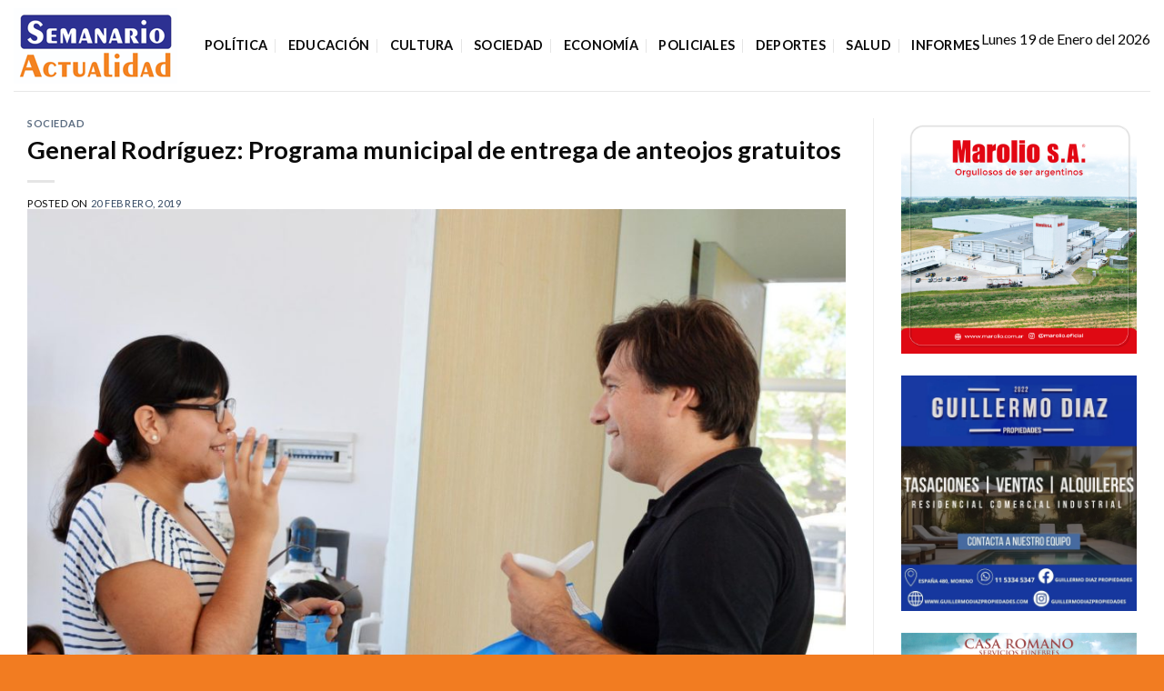

--- FILE ---
content_type: text/html; charset=UTF-8
request_url: https://semanarioactualidad.com.ar/general-rodriguez-programa-municipal-de-entrega-de-anteojos-gratuitos/
body_size: 17783
content:
<!DOCTYPE html>
<html lang="es" itemscope itemtype="https://schema.org/BlogPosting" class="loading-site no-js">
<head>
	<meta charset="UTF-8" />
	<link rel="profile" href="http://gmpg.org/xfn/11" />
	<link rel="pingback" href="https://semanarioactualidad.com.ar/xmlrpc.php" />

	<script>(function(html){html.className = html.className.replace(/\bno-js\b/,'js')})(document.documentElement);</script>
<title>General Rodríguez: Programa municipal de entrega de anteojos gratuitos &#8211; Semanario Actualidad</title>
<meta name='robots' content='max-image-preview:large' />
<meta name="viewport" content="width=device-width, initial-scale=1" /><link rel='dns-prefetch' href='//cdn.jsdelivr.net' />
<link rel='dns-prefetch' href='//fonts.googleapis.com' />
<link href='https://fonts.gstatic.com' crossorigin rel='preconnect' />
<link rel='prefetch' href='https://semanarioactualidad.com.ar/wp-content/themes/flatsome/assets/js/flatsome.js?ver=43f05e0ca79aa585a6aa' />
<link rel='prefetch' href='https://semanarioactualidad.com.ar/wp-content/themes/flatsome/assets/js/chunk.slider.js?ver=3.17.7' />
<link rel='prefetch' href='https://semanarioactualidad.com.ar/wp-content/themes/flatsome/assets/js/chunk.popups.js?ver=3.17.7' />
<link rel='prefetch' href='https://semanarioactualidad.com.ar/wp-content/themes/flatsome/assets/js/chunk.tooltips.js?ver=3.17.7' />
<link rel="alternate" type="application/rss+xml" title="Semanario Actualidad &raquo; Feed" href="https://semanarioactualidad.com.ar/feed/" />
<link rel="alternate" type="application/rss+xml" title="Semanario Actualidad &raquo; Feed de los comentarios" href="https://semanarioactualidad.com.ar/comments/feed/" />

<style id='wp-block-library-inline-css' type='text/css'>
:root{--wp-admin-theme-color:#007cba;--wp-admin-theme-color--rgb:0,124,186;--wp-admin-theme-color-darker-10:#006ba1;--wp-admin-theme-color-darker-10--rgb:0,107,161;--wp-admin-theme-color-darker-20:#005a87;--wp-admin-theme-color-darker-20--rgb:0,90,135;--wp-admin-border-width-focus:2px;--wp-block-synced-color:#7a00df;--wp-block-synced-color--rgb:122,0,223}@media (min-resolution:192dpi){:root{--wp-admin-border-width-focus:1.5px}}.wp-element-button{cursor:pointer}:root{--wp--preset--font-size--normal:16px;--wp--preset--font-size--huge:42px}:root .has-very-light-gray-background-color{background-color:#eee}:root .has-very-dark-gray-background-color{background-color:#313131}:root .has-very-light-gray-color{color:#eee}:root .has-very-dark-gray-color{color:#313131}:root .has-vivid-green-cyan-to-vivid-cyan-blue-gradient-background{background:linear-gradient(135deg,#00d084,#0693e3)}:root .has-purple-crush-gradient-background{background:linear-gradient(135deg,#34e2e4,#4721fb 50%,#ab1dfe)}:root .has-hazy-dawn-gradient-background{background:linear-gradient(135deg,#faaca8,#dad0ec)}:root .has-subdued-olive-gradient-background{background:linear-gradient(135deg,#fafae1,#67a671)}:root .has-atomic-cream-gradient-background{background:linear-gradient(135deg,#fdd79a,#004a59)}:root .has-nightshade-gradient-background{background:linear-gradient(135deg,#330968,#31cdcf)}:root .has-midnight-gradient-background{background:linear-gradient(135deg,#020381,#2874fc)}.has-regular-font-size{font-size:1em}.has-larger-font-size{font-size:2.625em}.has-normal-font-size{font-size:var(--wp--preset--font-size--normal)}.has-huge-font-size{font-size:var(--wp--preset--font-size--huge)}.has-text-align-center{text-align:center}.has-text-align-left{text-align:left}.has-text-align-right{text-align:right}#end-resizable-editor-section{display:none}.aligncenter{clear:both}.items-justified-left{justify-content:flex-start}.items-justified-center{justify-content:center}.items-justified-right{justify-content:flex-end}.items-justified-space-between{justify-content:space-between}.screen-reader-text{clip:rect(1px,1px,1px,1px);word-wrap:normal!important;border:0;-webkit-clip-path:inset(50%);clip-path:inset(50%);height:1px;margin:-1px;overflow:hidden;padding:0;position:absolute;width:1px}.screen-reader-text:focus{clip:auto!important;background-color:#ddd;-webkit-clip-path:none;clip-path:none;color:#444;display:block;font-size:1em;height:auto;left:5px;line-height:normal;padding:15px 23px 14px;text-decoration:none;top:5px;width:auto;z-index:100000}html :where(.has-border-color){border-style:solid}html :where([style*=border-top-color]){border-top-style:solid}html :where([style*=border-right-color]){border-right-style:solid}html :where([style*=border-bottom-color]){border-bottom-style:solid}html :where([style*=border-left-color]){border-left-style:solid}html :where([style*=border-width]){border-style:solid}html :where([style*=border-top-width]){border-top-style:solid}html :where([style*=border-right-width]){border-right-style:solid}html :where([style*=border-bottom-width]){border-bottom-style:solid}html :where([style*=border-left-width]){border-left-style:solid}html :where(img[class*=wp-image-]){height:auto;max-width:100%}:where(figure){margin:0 0 1em}html :where(.is-position-sticky){--wp-admin--admin-bar--position-offset:var(--wp-admin--admin-bar--height,0px)}@media screen and (max-width:600px){html :where(.is-position-sticky){--wp-admin--admin-bar--position-offset:0px}}
</style>
<style id='classic-theme-styles-inline-css' type='text/css'>
/*! This file is auto-generated */
.wp-block-button__link{color:#fff;background-color:#32373c;border-radius:9999px;box-shadow:none;text-decoration:none;padding:calc(.667em + 2px) calc(1.333em + 2px);font-size:1.125em}.wp-block-file__button{background:#32373c;color:#fff;text-decoration:none}
</style>
<link rel='stylesheet' id='flatsome-main-css' href='https://semanarioactualidad.com.ar/wp-content/themes/flatsome/assets/css/flatsome.css?ver=3.17.7' type='text/css' media='all' />
<style id='flatsome-main-inline-css' type='text/css'>
@font-face {
				font-family: "fl-icons";
				font-display: block;
				src: url(https://semanarioactualidad.com.ar/wp-content/themes/flatsome/assets/css/icons/fl-icons.eot?v=3.17.7);
				src:
					url(https://semanarioactualidad.com.ar/wp-content/themes/flatsome/assets/css/icons/fl-icons.eot#iefix?v=3.17.7) format("embedded-opentype"),
					url(https://semanarioactualidad.com.ar/wp-content/themes/flatsome/assets/css/icons/fl-icons.woff2?v=3.17.7) format("woff2"),
					url(https://semanarioactualidad.com.ar/wp-content/themes/flatsome/assets/css/icons/fl-icons.ttf?v=3.17.7) format("truetype"),
					url(https://semanarioactualidad.com.ar/wp-content/themes/flatsome/assets/css/icons/fl-icons.woff?v=3.17.7) format("woff"),
					url(https://semanarioactualidad.com.ar/wp-content/themes/flatsome/assets/css/icons/fl-icons.svg?v=3.17.7#fl-icons) format("svg");
			}
</style>
<link rel='stylesheet' id='flatsome-style-css' href='https://semanarioactualidad.com.ar/wp-content/themes/flatsome-child/style.css?ver=3.0' type='text/css' media='all' />
<link rel='stylesheet' id='flatsome-googlefonts-css' href='//fonts.googleapis.com/css?family=Lato%3Aregular%2C700%2Cregular%2C700%7CDancing+Script%3Aregular%2Cregular&#038;display=swap&#038;ver=3.9' type='text/css' media='all' />
<script type='text/javascript' src='https://semanarioactualidad.com.ar/wp-includes/js/jquery/jquery.min.js?ver=3.7.0' id='jquery-core-js'></script>
<script type='text/javascript' src='https://semanarioactualidad.com.ar/wp-includes/js/jquery/jquery-migrate.min.js?ver=3.4.1' id='jquery-migrate-js'></script>

<!-- OG: 3.2.4 --><link rel="image_src" href="https://semanarioactualidad.com.ar/wp-content/uploads/2019/02/MGR_1237.jpg"><meta name="msapplication-TileImage" content="https://semanarioactualidad.com.ar/wp-content/uploads/2019/02/MGR_1237.jpg">
<meta property="og:image" content="https://semanarioactualidad.com.ar/wp-content/uploads/2019/02/MGR_1237.jpg"><meta property="og:image:secure_url" content="https://semanarioactualidad.com.ar/wp-content/uploads/2019/02/MGR_1237.jpg"><meta property="og:image:width" content="2200"><meta property="og:image:height" content="1776"><meta property="og:image:alt" content="MGR_1237"><meta property="og:image:type" content="image/jpeg"><meta property="og:description" content="El lunes 18 de febrero, el Intendente Darío Kubar entregó lentes a cien vecinos que habían realizado la consulta y gestionado en el Municipio la adquisición sin costo de los anteojos recetados por un oftalmólogo municipal. Estas jornadas de atención se realizarán los días lunes a partir de las 9 de la mañana en las instalaciones..."><meta property="og:type" content="article"><meta property="og:locale" content="es"><meta property="og:site_name" content="Semanario Actualidad"><meta property="og:title" content="General Rodríguez: Programa municipal de entrega de anteojos gratuitos"><meta property="og:url" content="https://semanarioactualidad.com.ar/general-rodriguez-programa-municipal-de-entrega-de-anteojos-gratuitos/"><meta property="og:updated_time" content="2019-02-20T12:54:28-03:00">
<meta property="article:published_time" content="2019-02-20T15:54:28+00:00"><meta property="article:modified_time" content="2019-02-20T15:54:28+00:00"><meta property="article:section" content="Sociedad"><meta property="article:author:username" content="rodrigos">
<meta property="twitter:partner" content="ogwp"><meta property="twitter:card" content="summary_large_image"><meta property="twitter:image" content="https://semanarioactualidad.com.ar/wp-content/uploads/2019/02/MGR_1237.jpg"><meta property="twitter:image:alt" content="MGR_1237"><meta property="twitter:title" content="General Rodríguez: Programa municipal de entrega de anteojos gratuitos"><meta property="twitter:description" content="El lunes 18 de febrero, el Intendente Darío Kubar entregó lentes a cien vecinos que habían realizado la consulta y gestionado en el Municipio la adquisición sin costo de los anteojos recetados por..."><meta property="twitter:url" content="https://semanarioactualidad.com.ar/general-rodriguez-programa-municipal-de-entrega-de-anteojos-gratuitos/">
<meta itemprop="image" content="https://semanarioactualidad.com.ar/wp-content/uploads/2019/02/MGR_1237.jpg"><meta itemprop="name" content="General Rodríguez: Programa municipal de entrega de anteojos gratuitos"><meta itemprop="description" content="El lunes 18 de febrero, el Intendente Darío Kubar entregó lentes a cien vecinos que habían realizado la consulta y gestionado en el Municipio la adquisición sin costo de los anteojos recetados por un oftalmólogo municipal. Estas jornadas de atención se realizarán los días lunes a partir de las 9 de la mañana en las instalaciones..."><meta itemprop="datePublished" content="2019-02-20"><meta itemprop="dateModified" content="2019-02-20T15:54:28+00:00"><meta itemprop="author" content="rodrigos">
<meta property="profile:username" content="rodrigos">
<!-- /OG -->

<link rel="https://api.w.org/" href="https://semanarioactualidad.com.ar/wp-json/" /><link rel="alternate" type="application/json" href="https://semanarioactualidad.com.ar/wp-json/wp/v2/posts/18321" /><link rel="EditURI" type="application/rsd+xml" title="RSD" href="https://semanarioactualidad.com.ar/xmlrpc.php?rsd" />
<meta name="generator" content="WordPress 6.3.2" />
<link rel="canonical" href="https://semanarioactualidad.com.ar/general-rodriguez-programa-municipal-de-entrega-de-anteojos-gratuitos/" />
<link rel='shortlink' href='https://semanarioactualidad.com.ar/?p=18321' />
<link rel="alternate" type="application/json+oembed" href="https://semanarioactualidad.com.ar/wp-json/oembed/1.0/embed?url=https%3A%2F%2Fsemanarioactualidad.com.ar%2Fgeneral-rodriguez-programa-municipal-de-entrega-de-anteojos-gratuitos%2F" />
<link rel="alternate" type="text/xml+oembed" href="https://semanarioactualidad.com.ar/wp-json/oembed/1.0/embed?url=https%3A%2F%2Fsemanarioactualidad.com.ar%2Fgeneral-rodriguez-programa-municipal-de-entrega-de-anteojos-gratuitos%2F&#038;format=xml" />
<!-- Global site tag (gtag.js) - Google Analytics -->
<script async src="https://www.googletagmanager.com/gtag/js?id=UA-119529219-1"></script>
<script>
  window.dataLayer = window.dataLayer || [];
  function gtag(){dataLayer.push(arguments);}
  gtag('js', new Date());

  gtag('config', 'UA-119529219-1');
</script><link rel="icon" href="https://semanarioactualidad.com.ar/wp-content/uploads/2025/10/cropped-Semanario-logo-cuadrado-pestana-web-32x32.jpg" sizes="32x32" />
<link rel="icon" href="https://semanarioactualidad.com.ar/wp-content/uploads/2025/10/cropped-Semanario-logo-cuadrado-pestana-web-192x192.jpg" sizes="192x192" />
<link rel="apple-touch-icon" href="https://semanarioactualidad.com.ar/wp-content/uploads/2025/10/cropped-Semanario-logo-cuadrado-pestana-web-180x180.jpg" />
<meta name="msapplication-TileImage" content="https://semanarioactualidad.com.ar/wp-content/uploads/2025/10/cropped-Semanario-logo-cuadrado-pestana-web-270x270.jpg" />
<style id="custom-css" type="text/css">:root {--primary-color: #f57c00;}.container-width, .full-width .ubermenu-nav, .container, .row{max-width: 1350px}.row.row-collapse{max-width: 1320px}.row.row-small{max-width: 1342.5px}.row.row-large{max-width: 1380px}.header-main{height: 100px}#logo img{max-height: 100px}#logo{width:180px;}#logo img{padding:5px 0;}.header-bottom{min-height: 10px}.header-top{min-height: 20px}.transparent .header-main{height: 30px}.transparent #logo img{max-height: 30px}.has-transparent + .page-title:first-of-type,.has-transparent + #main > .page-title,.has-transparent + #main > div > .page-title,.has-transparent + #main .page-header-wrapper:first-of-type .page-title{padding-top: 30px;}.header.show-on-scroll,.stuck .header-main{height:70px!important}.stuck #logo img{max-height: 70px!important}.search-form{ width: 100%;}.header-bg-color {background-color: rgba(255,255,255,0.9)}.header-bottom {background-color: #f1f1f1}.header-main .nav > li > a{line-height: 16px }@media (max-width: 549px) {.header-main{height: 70px}#logo img{max-height: 70px}}/* Color */.accordion-title.active, .has-icon-bg .icon .icon-inner,.logo a, .primary.is-underline, .primary.is-link, .badge-outline .badge-inner, .nav-outline > li.active> a,.nav-outline >li.active > a, .cart-icon strong,[data-color='primary'], .is-outline.primary{color: #f57c00;}/* Color !important */[data-text-color="primary"]{color: #f57c00!important;}/* Background Color */[data-text-bg="primary"]{background-color: #f57c00;}/* Background */.scroll-to-bullets a,.featured-title, .label-new.menu-item > a:after, .nav-pagination > li > .current,.nav-pagination > li > span:hover,.nav-pagination > li > a:hover,.has-hover:hover .badge-outline .badge-inner,button[type="submit"], .button.wc-forward:not(.checkout):not(.checkout-button), .button.submit-button, .button.primary:not(.is-outline),.featured-table .title,.is-outline:hover, .has-icon:hover .icon-label,.nav-dropdown-bold .nav-column li > a:hover, .nav-dropdown.nav-dropdown-bold > li > a:hover, .nav-dropdown-bold.dark .nav-column li > a:hover, .nav-dropdown.nav-dropdown-bold.dark > li > a:hover, .header-vertical-menu__opener ,.is-outline:hover, .tagcloud a:hover,.grid-tools a, input[type='submit']:not(.is-form), .box-badge:hover .box-text, input.button.alt,.nav-box > li > a:hover,.nav-box > li.active > a,.nav-pills > li.active > a ,.current-dropdown .cart-icon strong, .cart-icon:hover strong, .nav-line-bottom > li > a:before, .nav-line-grow > li > a:before, .nav-line > li > a:before,.banner, .header-top, .slider-nav-circle .flickity-prev-next-button:hover svg, .slider-nav-circle .flickity-prev-next-button:hover .arrow, .primary.is-outline:hover, .button.primary:not(.is-outline), input[type='submit'].primary, input[type='submit'].primary, input[type='reset'].button, input[type='button'].primary, .badge-inner{background-color: #f57c00;}/* Border */.nav-vertical.nav-tabs > li.active > a,.scroll-to-bullets a.active,.nav-pagination > li > .current,.nav-pagination > li > span:hover,.nav-pagination > li > a:hover,.has-hover:hover .badge-outline .badge-inner,.accordion-title.active,.featured-table,.is-outline:hover, .tagcloud a:hover,blockquote, .has-border, .cart-icon strong:after,.cart-icon strong,.blockUI:before, .processing:before,.loading-spin, .slider-nav-circle .flickity-prev-next-button:hover svg, .slider-nav-circle .flickity-prev-next-button:hover .arrow, .primary.is-outline:hover{border-color: #f57c00}.nav-tabs > li.active > a{border-top-color: #f57c00}.widget_shopping_cart_content .blockUI.blockOverlay:before { border-left-color: #f57c00 }.woocommerce-checkout-review-order .blockUI.blockOverlay:before { border-left-color: #f57c00 }/* Fill */.slider .flickity-prev-next-button:hover svg,.slider .flickity-prev-next-button:hover .arrow{fill: #f57c00;}/* Focus */.primary:focus-visible, .submit-button:focus-visible, button[type="submit"]:focus-visible { outline-color: #f57c00!important; }/* Background Color */[data-icon-label]:after, .secondary.is-underline:hover,.secondary.is-outline:hover,.icon-label,.button.secondary:not(.is-outline),.button.alt:not(.is-outline), .badge-inner.on-sale, .button.checkout, .single_add_to_cart_button, .current .breadcrumb-step{ background-color:#4e44dd; }[data-text-bg="secondary"]{background-color: #4e44dd;}/* Color */.secondary.is-underline,.secondary.is-link, .secondary.is-outline,.stars a.active, .star-rating:before, .woocommerce-page .star-rating:before,.star-rating span:before, .color-secondary{color: #4e44dd}/* Color !important */[data-text-color="secondary"]{color: #4e44dd!important;}/* Border */.secondary.is-outline:hover{border-color:#4e44dd}/* Focus */.secondary:focus-visible, .alt:focus-visible { outline-color: #4e44dd!important; }.success.is-underline:hover,.success.is-outline:hover,.success{background-color: #6db02a}.success-color, .success.is-link, .success.is-outline{color: #6db02a;}.success-border{border-color: #6db02a!important;}/* Color !important */[data-text-color="success"]{color: #6db02a!important;}/* Background Color */[data-text-bg="success"]{background-color: #6db02a;}body{color: #0a0a0a}h1,h2,h3,h4,h5,h6,.heading-font{color: #0a0a0a;}body{font-family: Lato, sans-serif;}body {font-weight: 400;font-style: normal;}.nav > li > a {font-family: Lato, sans-serif;}.mobile-sidebar-levels-2 .nav > li > ul > li > a {font-family: Lato, sans-serif;}.nav > li > a,.mobile-sidebar-levels-2 .nav > li > ul > li > a {font-weight: 700;font-style: normal;}h1,h2,h3,h4,h5,h6,.heading-font, .off-canvas-center .nav-sidebar.nav-vertical > li > a{font-family: Lato, sans-serif;}h1,h2,h3,h4,h5,h6,.heading-font,.banner h1,.banner h2 {font-weight: 700;font-style: normal;}.alt-font{font-family: "Dancing Script", sans-serif;}.alt-font {font-weight: 400!important;font-style: normal!important;}.header:not(.transparent) .header-nav-main.nav > li > a {color: #0a0a0a;}.footer-2{background-color: #f27c21}.absolute-footer, html{background-color: #f27c21}.nav-vertical-fly-out > li + li {border-top-width: 1px; border-top-style: solid;}/* Custom CSS */ul.list-foot li{list-style:none;margin-bottom:2px;margin-left:0;font-size:15px;}.logo-foot p{margin-top:20px;}.custom-footer strong {font-weight: bolder;display: block;margin-bottom: 15px;font-size: 15px;}.custom-footer p{font-size:15px;}.single-post span.byline {display: none;}/* Custom CSS Tablet */@media (max-width: 849px){.custom-footer div.row{max-width:100%!important;}}.label-new.menu-item > a:after{content:"Nuevo";}.label-hot.menu-item > a:after{content:"Caliente";}.label-sale.menu-item > a:after{content:"Oferta";}.label-popular.menu-item > a:after{content:"Populares";}</style></head>

<body class="post-template-default single single-post postid-18321 single-format-standard full-width lightbox nav-dropdown-has-arrow nav-dropdown-has-shadow nav-dropdown-has-border">


<a class="skip-link screen-reader-text" href="#main">Saltar al contenido</a>

<div id="wrapper">

	
	<header id="header" class="header has-sticky sticky-jump">
		<div class="header-wrapper">
			<div id="masthead" class="header-main ">
      <div class="header-inner flex-row container logo-left medium-logo-center" role="navigation">

          <!-- Logo -->
          <div id="logo" class="flex-col logo">
            
<!-- Header logo -->
<a href="https://semanarioactualidad.com.ar/" title="Semanario Actualidad - Diario de noticias online de Moreno, General Rodríguez y la región" rel="home">
		<img width="180" height="83" src="https://semanarioactualidad.com.ar/wp-content/uploads/2024/01/semanario-logo-2.png" class="header_logo header-logo" alt="Semanario Actualidad"/><img  width="180" height="83" src="https://semanarioactualidad.com.ar/wp-content/uploads/2018/03/semanario-logo-2.png" class="header-logo-dark" alt="Semanario Actualidad"/></a>
          </div>

          <!-- Mobile Left Elements -->
          <div class="flex-col show-for-medium flex-left">
            <ul class="mobile-nav nav nav-left ">
              <li class="nav-icon has-icon">
  		<a href="#" data-open="#main-menu" data-pos="left" data-bg="main-menu-overlay" data-color="" class="is-small" aria-label="Menú" aria-controls="main-menu" aria-expanded="false">

		  <i class="icon-menu" ></i>
		  		</a>
	</li>
            </ul>
          </div>

          <!-- Left Elements -->
          <div class="flex-col hide-for-medium flex-left
            flex-grow">
            <ul class="header-nav header-nav-main nav nav-left  nav-divided nav-size-medium nav-uppercase" >
              <li id="menu-item-11762" class="menu-item menu-item-type-taxonomy menu-item-object-category menu-item-11762 menu-item-design-default"><a href="https://semanarioactualidad.com.ar/categoria/politica/" class="nav-top-link">Política</a></li>
<li id="menu-item-11763" class="menu-item menu-item-type-taxonomy menu-item-object-category menu-item-11763 menu-item-design-default"><a href="https://semanarioactualidad.com.ar/categoria/educacion/" class="nav-top-link">Educación</a></li>
<li id="menu-item-11764" class="menu-item menu-item-type-taxonomy menu-item-object-category menu-item-11764 menu-item-design-default"><a href="https://semanarioactualidad.com.ar/categoria/cultura/" class="nav-top-link">Cultura</a></li>
<li id="menu-item-11766" class="menu-item menu-item-type-taxonomy menu-item-object-category current-post-ancestor current-menu-parent current-post-parent menu-item-11766 active menu-item-design-default"><a href="https://semanarioactualidad.com.ar/categoria/sociedad/" class="nav-top-link">Sociedad</a></li>
<li id="menu-item-11765" class="menu-item menu-item-type-taxonomy menu-item-object-category menu-item-11765 menu-item-design-default"><a href="https://semanarioactualidad.com.ar/categoria/economia/" class="nav-top-link">Economía</a></li>
<li id="menu-item-11769" class="menu-item menu-item-type-taxonomy menu-item-object-category menu-item-11769 menu-item-design-default"><a href="https://semanarioactualidad.com.ar/categoria/policiales/" class="nav-top-link">Policiales</a></li>
<li id="menu-item-11767" class="menu-item menu-item-type-taxonomy menu-item-object-category menu-item-11767 menu-item-design-default"><a href="https://semanarioactualidad.com.ar/categoria/deportes/" class="nav-top-link">Deportes</a></li>
<li id="menu-item-26237" class="menu-item menu-item-type-taxonomy menu-item-object-category menu-item-26237 menu-item-design-default"><a href="https://semanarioactualidad.com.ar/categoria/salud-2/" class="nav-top-link">Salud</a></li>
<li id="menu-item-11768" class="menu-item menu-item-type-taxonomy menu-item-object-category menu-item-11768 menu-item-design-default"><a href="https://semanarioactualidad.com.ar/categoria/informes/" class="nav-top-link">Informes</a></li>
            </ul>
          </div>

          <!-- Right Elements -->
          <div class="flex-col hide-for-medium flex-right">
            <ul class="header-nav header-nav-main nav nav-right  nav-divided nav-size-medium nav-uppercase">
              Lunes 19 de Enero del 2026<li class="header-block"><div class="header-block-block-1"></div></li>            </ul>
          </div>

          <!-- Mobile Right Elements -->
          <div class="flex-col show-for-medium flex-right">
            <ul class="mobile-nav nav nav-right ">
              <li class="header-search header-search-dropdown has-icon has-dropdown menu-item-has-children">
		<a href="#" aria-label="Search" class="is-small"><i class="icon-search" ></i></a>
		<ul class="nav-dropdown nav-dropdown-default">
	 	<li class="header-search-form search-form html relative has-icon">
	<div class="header-search-form-wrapper">
		<div class="searchform-wrapper ux-search-box relative is-normal"><form method="get" class="searchform" action="https://semanarioactualidad.com.ar/" role="search">
		<div class="flex-row relative">
			<div class="flex-col flex-grow">
	   	   <input type="search" class="search-field mb-0" name="s" value="" id="s" placeholder="Search&hellip;" />
			</div>
			<div class="flex-col">
				<button type="submit" class="ux-search-submit submit-button secondary button icon mb-0" aria-label="Enviar">
					<i class="icon-search" ></i>				</button>
			</div>
		</div>
    <div class="live-search-results text-left z-top"></div>
</form>
</div>	</div>
</li>
	</ul>
</li>
            </ul>
          </div>

      </div>

            <div class="container"><div class="top-divider full-width"></div></div>
      </div>

<div class="header-bg-container fill"><div class="header-bg-image fill"></div><div class="header-bg-color fill"></div></div>		</div>
	</header>

	
	<main id="main" class="">

<div id="content" class="blog-wrapper blog-single page-wrapper">
	

<div class="row row-large row-divided ">

	<div class="large-9 col">
		


<article id="post-18321" class="post-18321 post type-post status-publish format-standard has-post-thumbnail hentry category-sociedad">
	<div class="article-inner ">
		<header class="entry-header">
	<div class="entry-header-text entry-header-text-top text-left">
		<h6 class="entry-category is-xsmall"><a href="https://semanarioactualidad.com.ar/categoria/sociedad/" rel="category tag">Sociedad</a></h6><h1 class="entry-title">General Rodríguez: Programa municipal de entrega de anteojos gratuitos</h1><div class="entry-divider is-divider small"></div>
	<div class="entry-meta uppercase is-xsmall">
		<span class="posted-on">Posted on <a href="https://semanarioactualidad.com.ar/general-rodriguez-programa-municipal-de-entrega-de-anteojos-gratuitos/" rel="bookmark"><time class="entry-date published updated" datetime="2019-02-20T12:54:28-03:00">20 febrero, 2019</time></a></span> <span class="byline">by <span class="meta-author vcard"><a class="url fn n" href="https://semanarioactualidad.com.ar/author/rodrigos/">rodrigos</a></span></span>	</div>
	</div>
						<div class="entry-image relative">
				<a href="https://semanarioactualidad.com.ar/general-rodriguez-programa-municipal-de-entrega-de-anteojos-gratuitos/">
    <img width="1020" height="824" src="https://semanarioactualidad.com.ar/wp-content/uploads/2019/02/MGR_1237-1024x827.jpg" class="attachment-large size-large wp-post-image" alt="" decoding="async" fetchpriority="high" srcset="https://semanarioactualidad.com.ar/wp-content/uploads/2019/02/MGR_1237-1024x827.jpg 1024w, https://semanarioactualidad.com.ar/wp-content/uploads/2019/02/MGR_1237-200x161.jpg 200w, https://semanarioactualidad.com.ar/wp-content/uploads/2019/02/MGR_1237-300x242.jpg 300w, https://semanarioactualidad.com.ar/wp-content/uploads/2019/02/MGR_1237-768x620.jpg 768w" sizes="(max-width: 1020px) 100vw, 1020px" /></a>
				<div class="badge absolute top post-date badge-square">
	<div class="badge-inner">
		<span class="post-date-day">20</span><br>
		<span class="post-date-month is-small">Feb</span>
	</div>
</div>
			</div>
			</header>
		<div class="entry-content single-page">

	<p>El lunes 18 de febrero, el Intendente Darío Kubar entregó lentes a cien vecinos que habían realizado la consulta y gestionado en el Municipio la adquisición sin costo de los anteojos recetados por un oftalmólogo municipal.</p>
<p>Estas jornadas de atención se realizarán los días lunes a partir de las 9 de la mañana en las instalaciones del futuro Hospital Oftalmológico «Dr. Adolfo Aguirre Mundani», hasta su pronta inauguración d<span class="m_-5007117368070741163text_exposed_show">onde se realizarán todas las consultas de la especialidad. El nosocomio se encuentra ubicado junto al Hospital Odontológico en Colectora Norte y Puente Harris.</span></p>
<div class="m_-5007117368070741163text_exposed_show">
<p>Los lentes forman parte de las casi 2.500 entregas que se vienen llevando adelante desde el inicio del Programa Municipal de Entrega Gratuita de Anteojos.</p>
<p>La gestión de gobierno continúa asistiendo a personas de distintas edades que se acercan a controlarse para posteriormente recibir sus lentes.</p>
<p>Estas entregas de ayer, se suman a las realizadas por medio de la atención oftalmológica hecha en el consultorio de la Secretaría de Salud o en los operativos de «Municipio Saludable», allí se les receta el uso de lentes y la graduación necesaria. Este trabajo se lleva a cabo de forma periódica e itinerante en cada uno de los barrios que conforman General Rodríguez.</p>
<p>Con la intención de beneficiar a la mayor cantidad posible de vecinos, entre ellos, niños, adolescentes y abuelos que han sido diagnosticados con trastornos oculares y que por muchos años no han podido acceder al uso de lentes por la distancia o por la imposibilidad de comprarlos.</p>
<p>En charla con los vecinos, el Intendente Darío Kubar destacó la importancia de la finalización del centro de salud que llevará el nombre del histórico medico del distrito, que permitirá que los rodriguenses puedan dirigirse allí en cualquier momento y realizar tratamientos o inclusive someterse a cirugías, pues el Hospital contará con un equipo de profesionales y brindará atención de complejidad similares a las que realiza el Hospital Odontológico «Dr. Mauricio Kaplan».</p>
</div>

	
	<div class="blog-share text-center"><div class="is-divider medium"></div><div class="social-icons share-icons share-row relative" ><a href="whatsapp://send?text=General%20Rodr%C3%ADguez%3A%20Programa%20municipal%20de%20entrega%20de%20anteojos%20gratuitos - https://semanarioactualidad.com.ar/general-rodriguez-programa-municipal-de-entrega-de-anteojos-gratuitos/" data-action="share/whatsapp/share" class="icon primary button circle tooltip whatsapp show-for-medium" title="Compartir en WhatsApp" aria-label="Compartir en WhatsApp" ><i class="icon-whatsapp" ></i></a><a href="https://www.facebook.com/sharer.php?u=https://semanarioactualidad.com.ar/general-rodriguez-programa-municipal-de-entrega-de-anteojos-gratuitos/" data-label="Facebook" onclick="window.open(this.href,this.title,'width=500,height=500,top=300px,left=300px'); return false;" rel="noopener noreferrer nofollow" target="_blank" class="icon primary button circle tooltip facebook" title="Compartir en Facebook" aria-label="Compartir en Facebook" ><i class="icon-facebook" ></i></a><a href="https://twitter.com/share?url=https://semanarioactualidad.com.ar/general-rodriguez-programa-municipal-de-entrega-de-anteojos-gratuitos/" onclick="window.open(this.href,this.title,'width=500,height=500,top=300px,left=300px'); return false;" rel="noopener noreferrer nofollow" target="_blank" class="icon primary button circle tooltip twitter" title="Compartir en Twitter" aria-label="Compartir en Twitter" ><i class="icon-twitter" ></i></a></div></div></div>



        <nav role="navigation" id="nav-below" class="navigation-post">
	<div class="flex-row next-prev-nav bt bb">
		<div class="flex-col flex-grow nav-prev text-left">
			    <div class="nav-previous"><a href="https://semanarioactualidad.com.ar/en-medio-de-la-busqueda-de-ariel-ale-atacaron-a-la-perra-de-rastreo-jana/" rel="prev"><span class="hide-for-small"><i class="icon-angle-left" ></i></span> En medio de la búsqueda de Ariel Alé, atacaron a la perra de rastreo Jana</a></div>
		</div>
		<div class="flex-col flex-grow nav-next text-right">
			    <div class="nav-next"><a href="https://semanarioactualidad.com.ar/la-villa-y-el-lechero-no-se-sacaron-ventajas-y-aburrieron-con-un-empate-sin-abrir-el-marcador/" rel="next">La Villa y El Lechero no se sacaron ventajas y aburrieron con un empate sin abrir el marcador <span class="hide-for-small"><i class="icon-angle-right" ></i></span></a></div>		</div>
	</div>

	    </nav>

    	</div>
</article>



<div class="html-before-comments mb"><div style="" class="heateor_ffc_facebook_comments"><style type="text/css">.fb-comments,.fb-comments span,.fb-comments span iframe[style]{min-width:100%!important;width:100%!important}</style><script type="text/javascript">!function(e,n,t){var o,c=e.getElementsByTagName(n)[0];e.getElementById(t)||(o=e.createElement(n),o.id=t,o.src="//connect.facebook.net/en_GB/sdk.js#xfbml=1&version=v18.0",c.parentNode.insertBefore(o,c))}(document,"script","facebook-jssdk");</script><div class="fb-comments" data-href="https://semanarioactualidad.com.ar/general-rodriguez-programa-municipal-de-entrega-de-anteojos-gratuitos/" data-numposts="0" data-colorscheme="light" data-order-by="social" data-width="100%" ></div></div></div>
<div id="comments" class="comments-area">

	
	
	
	
</div>
	</div>
	<div class="post-sidebar large-3 col">
				<div id="secondary" class="widget-area " role="complementary">
		<aside id="media_image-64" class="widget widget_media_image"><a href="https://www.marolio.com.ar/es/inicio"><img width="2560" height="2560" src="https://semanarioactualidad.com.ar/wp-content/uploads/2024/10/Marolio-banner-1280-x1280-22-10-24-scaled.jpg" class="image wp-image-90827  attachment-full size-full" alt="" decoding="async" style="max-width: 100%; height: auto;" loading="lazy" srcset="https://semanarioactualidad.com.ar/wp-content/uploads/2024/10/Marolio-banner-1280-x1280-22-10-24-scaled.jpg 2560w, https://semanarioactualidad.com.ar/wp-content/uploads/2024/10/Marolio-banner-1280-x1280-22-10-24-300x300.jpg 300w, https://semanarioactualidad.com.ar/wp-content/uploads/2024/10/Marolio-banner-1280-x1280-22-10-24-1024x1024.jpg 1024w, https://semanarioactualidad.com.ar/wp-content/uploads/2024/10/Marolio-banner-1280-x1280-22-10-24-200x200.jpg 200w, https://semanarioactualidad.com.ar/wp-content/uploads/2024/10/Marolio-banner-1280-x1280-22-10-24-768x768.jpg 768w, https://semanarioactualidad.com.ar/wp-content/uploads/2024/10/Marolio-banner-1280-x1280-22-10-24-1536x1536.jpg 1536w, https://semanarioactualidad.com.ar/wp-content/uploads/2024/10/Marolio-banner-1280-x1280-22-10-24-2048x2048.jpg 2048w" sizes="(max-width: 2560px) 100vw, 2560px" /></a></aside><aside id="media_image-69" class="widget widget_media_image"><a href="https://www.guillermodiazpropiedades.com.ar/"><img width="1080" height="1080" src="https://semanarioactualidad.com.ar/wp-content/uploads/2025/07/Flyer-Julio-2025.jpg" class="image wp-image-97426  attachment-full size-full" alt="" decoding="async" style="max-width: 100%; height: auto;" loading="lazy" srcset="https://semanarioactualidad.com.ar/wp-content/uploads/2025/07/Flyer-Julio-2025.jpg 1080w, https://semanarioactualidad.com.ar/wp-content/uploads/2025/07/Flyer-Julio-2025-300x300.jpg 300w, https://semanarioactualidad.com.ar/wp-content/uploads/2025/07/Flyer-Julio-2025-1024x1024.jpg 1024w, https://semanarioactualidad.com.ar/wp-content/uploads/2025/07/Flyer-Julio-2025-200x200.jpg 200w, https://semanarioactualidad.com.ar/wp-content/uploads/2025/07/Flyer-Julio-2025-768x768.jpg 768w" sizes="(max-width: 1080px) 100vw, 1080px" /></a></aside><aside id="media_image-65" class="widget widget_media_image"><img width="1280" height="720" src="https://semanarioactualidad.com.ar/wp-content/uploads/2024/10/PLACA-CASA-ROMANO-nuevos-contactos.jpg" class="image wp-image-90828  attachment-full size-full" alt="" decoding="async" style="max-width: 100%; height: auto;" loading="lazy" srcset="https://semanarioactualidad.com.ar/wp-content/uploads/2024/10/PLACA-CASA-ROMANO-nuevos-contactos.jpg 1280w, https://semanarioactualidad.com.ar/wp-content/uploads/2024/10/PLACA-CASA-ROMANO-nuevos-contactos-300x169.jpg 300w, https://semanarioactualidad.com.ar/wp-content/uploads/2024/10/PLACA-CASA-ROMANO-nuevos-contactos-1024x576.jpg 1024w, https://semanarioactualidad.com.ar/wp-content/uploads/2024/10/PLACA-CASA-ROMANO-nuevos-contactos-200x113.jpg 200w, https://semanarioactualidad.com.ar/wp-content/uploads/2024/10/PLACA-CASA-ROMANO-nuevos-contactos-768x432.jpg 768w" sizes="(max-width: 1280px) 100vw, 1280px" /></aside><aside id="media_image-63" class="widget widget_media_image"><img width="2560" height="2560" src="https://semanarioactualidad.com.ar/wp-content/uploads/2024/10/7-scaled.jpg" class="image wp-image-90186  attachment-full size-full" alt="" decoding="async" style="max-width: 100%; height: auto;" loading="lazy" srcset="https://semanarioactualidad.com.ar/wp-content/uploads/2024/10/7-scaled.jpg 2560w, https://semanarioactualidad.com.ar/wp-content/uploads/2024/10/7-300x300.jpg 300w, https://semanarioactualidad.com.ar/wp-content/uploads/2024/10/7-1024x1024.jpg 1024w, https://semanarioactualidad.com.ar/wp-content/uploads/2024/10/7-200x200.jpg 200w, https://semanarioactualidad.com.ar/wp-content/uploads/2024/10/7-768x768.jpg 768w, https://semanarioactualidad.com.ar/wp-content/uploads/2024/10/7-1536x1536.jpg 1536w, https://semanarioactualidad.com.ar/wp-content/uploads/2024/10/7-2048x2048.jpg 2048w" sizes="(max-width: 2560px) 100vw, 2560px" /></aside><aside id="media_image-53" class="widget widget_media_image"><a href="http://www.uiger.org.ar"><img width="1020" height="1020" src="https://semanarioactualidad.com.ar/wp-content/uploads/2024/12/IMG_6592-1024x1024.jpg" class="image wp-image-92822  attachment-large size-large" alt="" decoding="async" style="max-width: 100%; height: auto;" loading="lazy" srcset="https://semanarioactualidad.com.ar/wp-content/uploads/2024/12/IMG_6592-1024x1024.jpg 1024w, https://semanarioactualidad.com.ar/wp-content/uploads/2024/12/IMG_6592-300x300.jpg 300w, https://semanarioactualidad.com.ar/wp-content/uploads/2024/12/IMG_6592-200x200.jpg 200w, https://semanarioactualidad.com.ar/wp-content/uploads/2024/12/IMG_6592-768x768.jpg 768w, https://semanarioactualidad.com.ar/wp-content/uploads/2024/12/IMG_6592-1536x1536.jpg 1536w, https://semanarioactualidad.com.ar/wp-content/uploads/2024/12/IMG_6592-2048x2048.jpg 2048w" sizes="(max-width: 1020px) 100vw, 1020px" /></a></aside><aside id="media_image-43" class="widget widget_media_image"><a href="https://circulomedicodemoreno.org.ar/cartilla-medica/"><img width="2000" height="2000" src="https://semanarioactualidad.com.ar/wp-content/uploads/2023/10/Circulo-Medico-cuadrado.jpg" class="image wp-image-80335  attachment-full size-full" alt="" decoding="async" style="max-width: 100%; height: auto;" loading="lazy" srcset="https://semanarioactualidad.com.ar/wp-content/uploads/2023/10/Circulo-Medico-cuadrado.jpg 2000w, https://semanarioactualidad.com.ar/wp-content/uploads/2023/10/Circulo-Medico-cuadrado-300x300.jpg 300w, https://semanarioactualidad.com.ar/wp-content/uploads/2023/10/Circulo-Medico-cuadrado-1024x1024.jpg 1024w, https://semanarioactualidad.com.ar/wp-content/uploads/2023/10/Circulo-Medico-cuadrado-200x200.jpg 200w, https://semanarioactualidad.com.ar/wp-content/uploads/2023/10/Circulo-Medico-cuadrado-768x768.jpg 768w, https://semanarioactualidad.com.ar/wp-content/uploads/2023/10/Circulo-Medico-cuadrado-1536x1536.jpg 1536w" sizes="(max-width: 2000px) 100vw, 2000px" /></a></aside><aside id="media_image-45" class="widget widget_media_image"><img width="2560" height="2146" src="https://semanarioactualidad.com.ar/wp-content/uploads/2025/06/Junio-2025-scaled.jpg" class="image wp-image-96789  attachment-full size-full" alt="" decoding="async" style="max-width: 100%; height: auto;" title="Asismed" loading="lazy" srcset="https://semanarioactualidad.com.ar/wp-content/uploads/2025/06/Junio-2025-scaled.jpg 2560w, https://semanarioactualidad.com.ar/wp-content/uploads/2025/06/Junio-2025-300x251.jpg 300w, https://semanarioactualidad.com.ar/wp-content/uploads/2025/06/Junio-2025-1024x858.jpg 1024w, https://semanarioactualidad.com.ar/wp-content/uploads/2025/06/Junio-2025-200x168.jpg 200w, https://semanarioactualidad.com.ar/wp-content/uploads/2025/06/Junio-2025-768x644.jpg 768w, https://semanarioactualidad.com.ar/wp-content/uploads/2025/06/Junio-2025-1536x1288.jpg 1536w, https://semanarioactualidad.com.ar/wp-content/uploads/2025/06/Junio-2025-2048x1717.jpg 2048w" sizes="(max-width: 2560px) 100vw, 2560px" /></aside><aside id="media_image-70" class="widget widget_media_image"><img width="1280" height="1280" src="https://semanarioactualidad.com.ar/wp-content/uploads/2025/07/Pancho-Vip-placa-Libertador-e-Independencia-1.jpg" class="image wp-image-97048  attachment-full size-full" alt="" decoding="async" style="max-width: 100%; height: auto;" loading="lazy" srcset="https://semanarioactualidad.com.ar/wp-content/uploads/2025/07/Pancho-Vip-placa-Libertador-e-Independencia-1.jpg 1280w, https://semanarioactualidad.com.ar/wp-content/uploads/2025/07/Pancho-Vip-placa-Libertador-e-Independencia-1-300x300.jpg 300w, https://semanarioactualidad.com.ar/wp-content/uploads/2025/07/Pancho-Vip-placa-Libertador-e-Independencia-1-1024x1024.jpg 1024w, https://semanarioactualidad.com.ar/wp-content/uploads/2025/07/Pancho-Vip-placa-Libertador-e-Independencia-1-200x200.jpg 200w, https://semanarioactualidad.com.ar/wp-content/uploads/2025/07/Pancho-Vip-placa-Libertador-e-Independencia-1-768x768.jpg 768w" sizes="(max-width: 1280px) 100vw, 1280px" /></aside><aside id="media_image-67" class="widget widget_media_image"><img width="725" height="1280" src="https://semanarioactualidad.com.ar/wp-content/uploads/2025/04/BANNER-DIGITAL-1.jpeg.jpg" class="image wp-image-95106  attachment-full size-full" alt="" decoding="async" style="max-width: 100%; height: auto;" loading="lazy" srcset="https://semanarioactualidad.com.ar/wp-content/uploads/2025/04/BANNER-DIGITAL-1.jpeg.jpg 725w, https://semanarioactualidad.com.ar/wp-content/uploads/2025/04/BANNER-DIGITAL-1.jpeg-170x300.jpg 170w, https://semanarioactualidad.com.ar/wp-content/uploads/2025/04/BANNER-DIGITAL-1.jpeg-580x1024.jpg 580w, https://semanarioactualidad.com.ar/wp-content/uploads/2025/04/BANNER-DIGITAL-1.jpeg-113x200.jpg 113w" sizes="(max-width: 725px) 100vw, 725px" /></aside><aside id="media_image-56" class="widget widget_media_image"><img width="300" height="219" src="https://semanarioactualidad.com.ar/wp-content/uploads/2024/04/Juan-XXIII-300x219.jpg" class="image wp-image-85823  attachment-medium size-medium" alt="" decoding="async" style="max-width: 100%; height: auto;" loading="lazy" srcset="https://semanarioactualidad.com.ar/wp-content/uploads/2024/04/Juan-XXIII-300x219.jpg 300w, https://semanarioactualidad.com.ar/wp-content/uploads/2024/04/Juan-XXIII-200x146.jpg 200w, https://semanarioactualidad.com.ar/wp-content/uploads/2024/04/Juan-XXIII-768x561.jpg 768w, https://semanarioactualidad.com.ar/wp-content/uploads/2024/04/Juan-XXIII.jpg 781w" sizes="(max-width: 300px) 100vw, 300px" /></aside><aside id="media_image-50" class="widget widget_media_image"><a href="https://moreno.gob.ar/"><img width="300" height="300" src="https://semanarioactualidad.com.ar/wp-content/uploads/2025/08/300x300.gif" class="image wp-image-97961  attachment-full size-full" alt="" decoding="async" style="max-width: 100%; height: auto;" loading="lazy" /></a></aside><aside id="media_image-28" class="widget widget_media_image"><img width="994" height="796" src="https://semanarioactualidad.com.ar/wp-content/uploads/2022/02/1.jpg" class="image wp-image-58387  attachment-full size-full" alt="" decoding="async" style="max-width: 100%; height: auto;" title="Asismed" loading="lazy" srcset="https://semanarioactualidad.com.ar/wp-content/uploads/2022/02/1.jpg 994w, https://semanarioactualidad.com.ar/wp-content/uploads/2022/02/1-300x240.jpg 300w, https://semanarioactualidad.com.ar/wp-content/uploads/2022/02/1-200x160.jpg 200w, https://semanarioactualidad.com.ar/wp-content/uploads/2022/02/1-768x615.jpg 768w" sizes="(max-width: 994px) 100vw, 994px" /></aside><aside id="media_image-51" class="widget widget_media_image"><img width="300" height="169" src="https://semanarioactualidad.com.ar/wp-content/uploads/2024/02/ATE-placa-tv-300x169.jpg" class="image wp-image-83914  attachment-medium size-medium" alt="" decoding="async" style="max-width: 100%; height: auto;" loading="lazy" srcset="https://semanarioactualidad.com.ar/wp-content/uploads/2024/02/ATE-placa-tv-300x169.jpg 300w, https://semanarioactualidad.com.ar/wp-content/uploads/2024/02/ATE-placa-tv-1024x576.jpg 1024w, https://semanarioactualidad.com.ar/wp-content/uploads/2024/02/ATE-placa-tv-200x113.jpg 200w, https://semanarioactualidad.com.ar/wp-content/uploads/2024/02/ATE-placa-tv-768x432.jpg 768w, https://semanarioactualidad.com.ar/wp-content/uploads/2024/02/ATE-placa-tv-1536x864.jpg 1536w, https://semanarioactualidad.com.ar/wp-content/uploads/2024/02/ATE-placa-tv.jpg 1920w" sizes="(max-width: 300px) 100vw, 300px" /></aside><aside id="media_image-3" class="widget widget_media_image"><a href="http://mapas.moreno.gob.ar/" target="_blank" rel="noopener"><img width="281" height="195" src="https://semanarioactualidad.com.ar/wp-content/uploads/2018/02/Mapa-de-Moreno.jpg" class="image wp-image-10388  attachment-full size-full" alt="" decoding="async" style="max-width: 100%; height: auto;" loading="lazy" srcset="https://semanarioactualidad.com.ar/wp-content/uploads/2018/02/Mapa-de-Moreno.jpg 281w, https://semanarioactualidad.com.ar/wp-content/uploads/2018/02/Mapa-de-Moreno-200x139.jpg 200w" sizes="(max-width: 281px) 100vw, 281px" /></a></aside><aside id="media_image-49" class="widget widget_media_image"><a href="https://www.semanarioactualidadradio.com.ar/"><img width="300" height="169" src="https://semanarioactualidad.com.ar/wp-content/uploads/2023/11/Placa-radio-300x169.jpg" class="image wp-image-80917  attachment-medium size-medium" alt="" decoding="async" style="max-width: 100%; height: auto;" loading="lazy" srcset="https://semanarioactualidad.com.ar/wp-content/uploads/2023/11/Placa-radio-300x169.jpg 300w, https://semanarioactualidad.com.ar/wp-content/uploads/2023/11/Placa-radio-1024x576.jpg 1024w, https://semanarioactualidad.com.ar/wp-content/uploads/2023/11/Placa-radio-200x113.jpg 200w, https://semanarioactualidad.com.ar/wp-content/uploads/2023/11/Placa-radio-768x432.jpg 768w, https://semanarioactualidad.com.ar/wp-content/uploads/2023/11/Placa-radio-1536x864.jpg 1536w, https://semanarioactualidad.com.ar/wp-content/uploads/2023/11/Placa-radio.jpg 1920w" sizes="(max-width: 300px) 100vw, 300px" /></a></aside><aside id="media_image-54" class="widget widget_media_image"><a href="http://https://generalrodriguez.gob.ar/inicio"><img width="1251" height="1042" src="https://semanarioactualidad.com.ar/wp-content/uploads/2026/01/Aviso-Web-Colonia.jpg" class="image wp-image-102538  attachment-full size-full" alt="" decoding="async" style="max-width: 100%; height: auto;" loading="lazy" srcset="https://semanarioactualidad.com.ar/wp-content/uploads/2026/01/Aviso-Web-Colonia.jpg 1251w, https://semanarioactualidad.com.ar/wp-content/uploads/2026/01/Aviso-Web-Colonia-300x250.jpg 300w, https://semanarioactualidad.com.ar/wp-content/uploads/2026/01/Aviso-Web-Colonia-1024x853.jpg 1024w, https://semanarioactualidad.com.ar/wp-content/uploads/2026/01/Aviso-Web-Colonia-200x167.jpg 200w, https://semanarioactualidad.com.ar/wp-content/uploads/2026/01/Aviso-Web-Colonia-768x640.jpg 768w" sizes="(max-width: 1251px) 100vw, 1251px" /></a></aside><aside id="media_image-12" class="widget widget_media_image"><span class="widget-title "><span>Vías de contacto</span></span><div class="is-divider small"></div><img width="1600" height="900" src="https://semanarioactualidad.com.ar/wp-content/uploads/2024/09/Vias-de-contacto-Noviembre-2023-1.jpg" class="image wp-image-90145  attachment-full size-full" alt="" decoding="async" style="max-width: 100%; height: auto;" loading="lazy" srcset="https://semanarioactualidad.com.ar/wp-content/uploads/2024/09/Vias-de-contacto-Noviembre-2023-1.jpg 1600w, https://semanarioactualidad.com.ar/wp-content/uploads/2024/09/Vias-de-contacto-Noviembre-2023-1-300x169.jpg 300w, https://semanarioactualidad.com.ar/wp-content/uploads/2024/09/Vias-de-contacto-Noviembre-2023-1-1024x576.jpg 1024w, https://semanarioactualidad.com.ar/wp-content/uploads/2024/09/Vias-de-contacto-Noviembre-2023-1-200x113.jpg 200w, https://semanarioactualidad.com.ar/wp-content/uploads/2024/09/Vias-de-contacto-Noviembre-2023-1-768x432.jpg 768w, https://semanarioactualidad.com.ar/wp-content/uploads/2024/09/Vias-de-contacto-Noviembre-2023-1-1536x864.jpg 1536w" sizes="(max-width: 1600px) 100vw, 1600px" /></aside></div>
			</div>
</div>

</div>


</main>

<footer id="footer" class="footer-wrapper">

		<section class="section custom-footer" id="section_2143605323">
		<div class="bg section-bg fill bg-fill bg-loaded bg-loaded" >

			
			
			

		</div>

		

		<div class="section-content relative">
			

<div class="row" style="max-width:70%" id="row-1960715044">


	<div id="col-946005209" class="col small-12 large-12"  >
				<div class="col-inner"  >
			
			

	<div id="gap-526309711" class="gap-element clearfix" style="display:block; height:auto;">
		
<style>
#gap-526309711 {
  padding-top: 50px;
}
</style>
	</div>
	


		</div>
					</div>

	

	<div id="col-1650594430" class="col logo-foot medium-4 small-6 large-4"  >
				<div class="col-inner dark"  >
			
			

<p><img src="http://semanarioactualidad.com.ar/wp-content/uploads/2018/03/semanario-logo-2.png" /></p>
<p>Diario de noticias online de Moreno, General Rodríguez y la región.</p>

		</div>
					</div>

	

	<div id="col-738910482" class="col medium-2 small-6 large-2"  >
				<div class="col-inner dark"  >
			
			

<p><strong>MAPA</strong></p>
<ul class="list-foot">
<li><a href="/categoria/politica/">Política</a></li>
<li><a href="/categoria/educacion/">Educación</a></li>
<li><a href="/categoria/cultura/">Cultura</a></li>
<li><a href="/categoria/sociedad/">Sociedad</a></li>
<li><a href="/categoria/economia/">Economía</a></li>
<li><a href="/categoria/policiales/">Policiales</a></li>
<li><a href="/categoria/deportes/">Deportes</a></li>
<li><a href="/categoria/informes/">Informes</a></li>
</ul>

		</div>
					</div>

	

	<div id="col-1540818240" class="col medium-2 small-6 large-2"  >
				<div class="col-inner dark"  >
			
			

<p><strong>SEGUINOS</strong></p>
<ul class="list-foot">
<li><a target="_blank" href="https://www.facebook.com/MorenoNoticiasprimeraedicion" rel="noopener">Facebook</a></li>
<li><a target="_blank" href="https://twitter.com/solorzanorodri" rel="noopener">Twitter</a></li>
<li><a target="_blank" href="https://www.youtube.com/user/SolorzanoRodrigo" rel="noopener">Youtube</a></li>
</ul>

		</div>
					</div>

	

	<div id="col-533277070" class="col medium-4 small-6 large-4"  >
				<div class="col-inner dark"  >
			
			

<p><strong>CONTACTO</strong></p>
<p>011 5055-6911<br />contactosemanario<wbr>@gmail.com</p>

		</div>
					</div>

	

</div>

		</div>

		
<style>
#section_2143605323 {
  padding-top: 0px;
  padding-bottom: 0px;
  background-color: rgb(242, 124, 33);
}
</style>
	</section>
	
<div class="absolute-footer dark medium-text-center small-text-center">
  <div class="container clearfix">

    
    <div class="footer-primary pull-left">
            <div class="copyright-footer">
              </div>
          </div>
  </div>
</div>

<a href="#top" class="back-to-top button icon invert plain fixed bottom z-1 is-outline hide-for-medium circle" id="top-link" aria-label="Ir arriba"><i class="icon-angle-up" ></i></a>

</footer>

</div>

<div id="main-menu" class="mobile-sidebar no-scrollbar mfp-hide">

	
	<div class="sidebar-menu no-scrollbar ">

		
					<ul class="nav nav-sidebar nav-vertical nav-uppercase" data-tab="1">
				<li class="menu-item menu-item-type-taxonomy menu-item-object-category menu-item-11762"><a href="https://semanarioactualidad.com.ar/categoria/politica/">Política</a></li>
<li class="menu-item menu-item-type-taxonomy menu-item-object-category menu-item-11763"><a href="https://semanarioactualidad.com.ar/categoria/educacion/">Educación</a></li>
<li class="menu-item menu-item-type-taxonomy menu-item-object-category menu-item-11764"><a href="https://semanarioactualidad.com.ar/categoria/cultura/">Cultura</a></li>
<li class="menu-item menu-item-type-taxonomy menu-item-object-category current-post-ancestor current-menu-parent current-post-parent menu-item-11766"><a href="https://semanarioactualidad.com.ar/categoria/sociedad/">Sociedad</a></li>
<li class="menu-item menu-item-type-taxonomy menu-item-object-category menu-item-11765"><a href="https://semanarioactualidad.com.ar/categoria/economia/">Economía</a></li>
<li class="menu-item menu-item-type-taxonomy menu-item-object-category menu-item-11769"><a href="https://semanarioactualidad.com.ar/categoria/policiales/">Policiales</a></li>
<li class="menu-item menu-item-type-taxonomy menu-item-object-category menu-item-11767"><a href="https://semanarioactualidad.com.ar/categoria/deportes/">Deportes</a></li>
<li class="menu-item menu-item-type-taxonomy menu-item-object-category menu-item-26237"><a href="https://semanarioactualidad.com.ar/categoria/salud-2/">Salud</a></li>
<li class="menu-item menu-item-type-taxonomy menu-item-object-category menu-item-11768"><a href="https://semanarioactualidad.com.ar/categoria/informes/">Informes</a></li>
<li class="html header-social-icons ml-0">
	<div class="social-icons follow-icons" ><a href="http://url" target="_blank" rel="noopener noreferrer nofollow" data-label="Facebook" class="icon plain facebook tooltip" title="Síguenos en Facebook" aria-label="Síguenos en Facebook" ><i class="icon-facebook" ></i></a><a href="http://url" target="_blank" rel="noopener noreferrer nofollow" data-label="Instagram" class="icon plain instagram tooltip" title="Síguenos en Instagram" aria-label="Síguenos en Instagram" ><i class="icon-instagram" ></i></a><a href="http://url" data-label="Twitter" target="_blank" rel="noopener noreferrer nofollow" class="icon plain twitter tooltip" title="Síguenos en Twitter" aria-label="Síguenos en Twitter" ><i class="icon-twitter" ></i></a><a href="mailto:your@email" data-label="E-mail" target="_blank" rel="nofollow" class="icon plain email tooltip" title="Envíanos un email" aria-label="Envíanos un email" ><i class="icon-envelop" ></i></a></div></li>
			</ul>
		
		
	</div>

	
</div>
<style id='global-styles-inline-css' type='text/css'>
body{--wp--preset--color--black: #000000;--wp--preset--color--cyan-bluish-gray: #abb8c3;--wp--preset--color--white: #ffffff;--wp--preset--color--pale-pink: #f78da7;--wp--preset--color--vivid-red: #cf2e2e;--wp--preset--color--luminous-vivid-orange: #ff6900;--wp--preset--color--luminous-vivid-amber: #fcb900;--wp--preset--color--light-green-cyan: #7bdcb5;--wp--preset--color--vivid-green-cyan: #00d084;--wp--preset--color--pale-cyan-blue: #8ed1fc;--wp--preset--color--vivid-cyan-blue: #0693e3;--wp--preset--color--vivid-purple: #9b51e0;--wp--preset--gradient--vivid-cyan-blue-to-vivid-purple: linear-gradient(135deg,rgba(6,147,227,1) 0%,rgb(155,81,224) 100%);--wp--preset--gradient--light-green-cyan-to-vivid-green-cyan: linear-gradient(135deg,rgb(122,220,180) 0%,rgb(0,208,130) 100%);--wp--preset--gradient--luminous-vivid-amber-to-luminous-vivid-orange: linear-gradient(135deg,rgba(252,185,0,1) 0%,rgba(255,105,0,1) 100%);--wp--preset--gradient--luminous-vivid-orange-to-vivid-red: linear-gradient(135deg,rgba(255,105,0,1) 0%,rgb(207,46,46) 100%);--wp--preset--gradient--very-light-gray-to-cyan-bluish-gray: linear-gradient(135deg,rgb(238,238,238) 0%,rgb(169,184,195) 100%);--wp--preset--gradient--cool-to-warm-spectrum: linear-gradient(135deg,rgb(74,234,220) 0%,rgb(151,120,209) 20%,rgb(207,42,186) 40%,rgb(238,44,130) 60%,rgb(251,105,98) 80%,rgb(254,248,76) 100%);--wp--preset--gradient--blush-light-purple: linear-gradient(135deg,rgb(255,206,236) 0%,rgb(152,150,240) 100%);--wp--preset--gradient--blush-bordeaux: linear-gradient(135deg,rgb(254,205,165) 0%,rgb(254,45,45) 50%,rgb(107,0,62) 100%);--wp--preset--gradient--luminous-dusk: linear-gradient(135deg,rgb(255,203,112) 0%,rgb(199,81,192) 50%,rgb(65,88,208) 100%);--wp--preset--gradient--pale-ocean: linear-gradient(135deg,rgb(255,245,203) 0%,rgb(182,227,212) 50%,rgb(51,167,181) 100%);--wp--preset--gradient--electric-grass: linear-gradient(135deg,rgb(202,248,128) 0%,rgb(113,206,126) 100%);--wp--preset--gradient--midnight: linear-gradient(135deg,rgb(2,3,129) 0%,rgb(40,116,252) 100%);--wp--preset--font-size--small: 13px;--wp--preset--font-size--medium: 20px;--wp--preset--font-size--large: 36px;--wp--preset--font-size--x-large: 42px;--wp--preset--spacing--20: 0.44rem;--wp--preset--spacing--30: 0.67rem;--wp--preset--spacing--40: 1rem;--wp--preset--spacing--50: 1.5rem;--wp--preset--spacing--60: 2.25rem;--wp--preset--spacing--70: 3.38rem;--wp--preset--spacing--80: 5.06rem;--wp--preset--shadow--natural: 6px 6px 9px rgba(0, 0, 0, 0.2);--wp--preset--shadow--deep: 12px 12px 50px rgba(0, 0, 0, 0.4);--wp--preset--shadow--sharp: 6px 6px 0px rgba(0, 0, 0, 0.2);--wp--preset--shadow--outlined: 6px 6px 0px -3px rgba(255, 255, 255, 1), 6px 6px rgba(0, 0, 0, 1);--wp--preset--shadow--crisp: 6px 6px 0px rgba(0, 0, 0, 1);}:where(.is-layout-flex){gap: 0.5em;}:where(.is-layout-grid){gap: 0.5em;}body .is-layout-flow > .alignleft{float: left;margin-inline-start: 0;margin-inline-end: 2em;}body .is-layout-flow > .alignright{float: right;margin-inline-start: 2em;margin-inline-end: 0;}body .is-layout-flow > .aligncenter{margin-left: auto !important;margin-right: auto !important;}body .is-layout-constrained > .alignleft{float: left;margin-inline-start: 0;margin-inline-end: 2em;}body .is-layout-constrained > .alignright{float: right;margin-inline-start: 2em;margin-inline-end: 0;}body .is-layout-constrained > .aligncenter{margin-left: auto !important;margin-right: auto !important;}body .is-layout-constrained > :where(:not(.alignleft):not(.alignright):not(.alignfull)){max-width: var(--wp--style--global--content-size);margin-left: auto !important;margin-right: auto !important;}body .is-layout-constrained > .alignwide{max-width: var(--wp--style--global--wide-size);}body .is-layout-flex{display: flex;}body .is-layout-flex{flex-wrap: wrap;align-items: center;}body .is-layout-flex > *{margin: 0;}body .is-layout-grid{display: grid;}body .is-layout-grid > *{margin: 0;}:where(.wp-block-columns.is-layout-flex){gap: 2em;}:where(.wp-block-columns.is-layout-grid){gap: 2em;}:where(.wp-block-post-template.is-layout-flex){gap: 1.25em;}:where(.wp-block-post-template.is-layout-grid){gap: 1.25em;}.has-black-color{color: var(--wp--preset--color--black) !important;}.has-cyan-bluish-gray-color{color: var(--wp--preset--color--cyan-bluish-gray) !important;}.has-white-color{color: var(--wp--preset--color--white) !important;}.has-pale-pink-color{color: var(--wp--preset--color--pale-pink) !important;}.has-vivid-red-color{color: var(--wp--preset--color--vivid-red) !important;}.has-luminous-vivid-orange-color{color: var(--wp--preset--color--luminous-vivid-orange) !important;}.has-luminous-vivid-amber-color{color: var(--wp--preset--color--luminous-vivid-amber) !important;}.has-light-green-cyan-color{color: var(--wp--preset--color--light-green-cyan) !important;}.has-vivid-green-cyan-color{color: var(--wp--preset--color--vivid-green-cyan) !important;}.has-pale-cyan-blue-color{color: var(--wp--preset--color--pale-cyan-blue) !important;}.has-vivid-cyan-blue-color{color: var(--wp--preset--color--vivid-cyan-blue) !important;}.has-vivid-purple-color{color: var(--wp--preset--color--vivid-purple) !important;}.has-black-background-color{background-color: var(--wp--preset--color--black) !important;}.has-cyan-bluish-gray-background-color{background-color: var(--wp--preset--color--cyan-bluish-gray) !important;}.has-white-background-color{background-color: var(--wp--preset--color--white) !important;}.has-pale-pink-background-color{background-color: var(--wp--preset--color--pale-pink) !important;}.has-vivid-red-background-color{background-color: var(--wp--preset--color--vivid-red) !important;}.has-luminous-vivid-orange-background-color{background-color: var(--wp--preset--color--luminous-vivid-orange) !important;}.has-luminous-vivid-amber-background-color{background-color: var(--wp--preset--color--luminous-vivid-amber) !important;}.has-light-green-cyan-background-color{background-color: var(--wp--preset--color--light-green-cyan) !important;}.has-vivid-green-cyan-background-color{background-color: var(--wp--preset--color--vivid-green-cyan) !important;}.has-pale-cyan-blue-background-color{background-color: var(--wp--preset--color--pale-cyan-blue) !important;}.has-vivid-cyan-blue-background-color{background-color: var(--wp--preset--color--vivid-cyan-blue) !important;}.has-vivid-purple-background-color{background-color: var(--wp--preset--color--vivid-purple) !important;}.has-black-border-color{border-color: var(--wp--preset--color--black) !important;}.has-cyan-bluish-gray-border-color{border-color: var(--wp--preset--color--cyan-bluish-gray) !important;}.has-white-border-color{border-color: var(--wp--preset--color--white) !important;}.has-pale-pink-border-color{border-color: var(--wp--preset--color--pale-pink) !important;}.has-vivid-red-border-color{border-color: var(--wp--preset--color--vivid-red) !important;}.has-luminous-vivid-orange-border-color{border-color: var(--wp--preset--color--luminous-vivid-orange) !important;}.has-luminous-vivid-amber-border-color{border-color: var(--wp--preset--color--luminous-vivid-amber) !important;}.has-light-green-cyan-border-color{border-color: var(--wp--preset--color--light-green-cyan) !important;}.has-vivid-green-cyan-border-color{border-color: var(--wp--preset--color--vivid-green-cyan) !important;}.has-pale-cyan-blue-border-color{border-color: var(--wp--preset--color--pale-cyan-blue) !important;}.has-vivid-cyan-blue-border-color{border-color: var(--wp--preset--color--vivid-cyan-blue) !important;}.has-vivid-purple-border-color{border-color: var(--wp--preset--color--vivid-purple) !important;}.has-vivid-cyan-blue-to-vivid-purple-gradient-background{background: var(--wp--preset--gradient--vivid-cyan-blue-to-vivid-purple) !important;}.has-light-green-cyan-to-vivid-green-cyan-gradient-background{background: var(--wp--preset--gradient--light-green-cyan-to-vivid-green-cyan) !important;}.has-luminous-vivid-amber-to-luminous-vivid-orange-gradient-background{background: var(--wp--preset--gradient--luminous-vivid-amber-to-luminous-vivid-orange) !important;}.has-luminous-vivid-orange-to-vivid-red-gradient-background{background: var(--wp--preset--gradient--luminous-vivid-orange-to-vivid-red) !important;}.has-very-light-gray-to-cyan-bluish-gray-gradient-background{background: var(--wp--preset--gradient--very-light-gray-to-cyan-bluish-gray) !important;}.has-cool-to-warm-spectrum-gradient-background{background: var(--wp--preset--gradient--cool-to-warm-spectrum) !important;}.has-blush-light-purple-gradient-background{background: var(--wp--preset--gradient--blush-light-purple) !important;}.has-blush-bordeaux-gradient-background{background: var(--wp--preset--gradient--blush-bordeaux) !important;}.has-luminous-dusk-gradient-background{background: var(--wp--preset--gradient--luminous-dusk) !important;}.has-pale-ocean-gradient-background{background: var(--wp--preset--gradient--pale-ocean) !important;}.has-electric-grass-gradient-background{background: var(--wp--preset--gradient--electric-grass) !important;}.has-midnight-gradient-background{background: var(--wp--preset--gradient--midnight) !important;}.has-small-font-size{font-size: var(--wp--preset--font-size--small) !important;}.has-medium-font-size{font-size: var(--wp--preset--font-size--medium) !important;}.has-large-font-size{font-size: var(--wp--preset--font-size--large) !important;}.has-x-large-font-size{font-size: var(--wp--preset--font-size--x-large) !important;}
</style>
<script type='text/javascript' src='https://semanarioactualidad.com.ar/wp-content/plugins/fitvids-for-wordpress/jquery.fitvids.js?ver=1.1' id='fitvids-js'></script>
<script type='text/javascript' src='https://semanarioactualidad.com.ar/wp-content/themes/flatsome/inc/extensions/flatsome-instant-page/flatsome-instant-page.js?ver=1.2.1' id='flatsome-instant-page-js'></script>
<script type='text/javascript' src='https://semanarioactualidad.com.ar/wp-content/themes/flatsome/inc/extensions/flatsome-live-search/flatsome-live-search.js?ver=3.17.7' id='flatsome-live-search-js'></script>
<script type='text/javascript' src='https://semanarioactualidad.com.ar/wp-includes/js/hoverIntent.min.js?ver=1.10.2' id='hoverIntent-js'></script>
<script type='text/javascript' id='flatsome-js-js-extra'>
/* <![CDATA[ */
var flatsomeVars = {"theme":{"version":"3.17.7"},"ajaxurl":"https:\/\/semanarioactualidad.com.ar\/wp-admin\/admin-ajax.php","rtl":"","sticky_height":"70","stickyHeaderHeight":"0","scrollPaddingTop":"0","assets_url":"https:\/\/semanarioactualidad.com.ar\/wp-content\/themes\/flatsome\/assets\/","lightbox":{"close_markup":"<button title=\"%title%\" type=\"button\" class=\"mfp-close\"><svg xmlns=\"http:\/\/www.w3.org\/2000\/svg\" width=\"28\" height=\"28\" viewBox=\"0 0 24 24\" fill=\"none\" stroke=\"currentColor\" stroke-width=\"2\" stroke-linecap=\"round\" stroke-linejoin=\"round\" class=\"feather feather-x\"><line x1=\"18\" y1=\"6\" x2=\"6\" y2=\"18\"><\/line><line x1=\"6\" y1=\"6\" x2=\"18\" y2=\"18\"><\/line><\/svg><\/button>","close_btn_inside":false},"user":{"can_edit_pages":false},"i18n":{"mainMenu":"Men\u00fa Principal","toggleButton":"Toggle"},"options":{"cookie_notice_version":"1","swatches_layout":false,"swatches_disable_deselect":false,"swatches_box_select_event":false,"swatches_box_behavior_selected":false,"swatches_box_update_urls":"1","swatches_box_reset":false,"swatches_box_reset_limited":false,"swatches_box_reset_extent":false,"swatches_box_reset_time":300,"search_result_latency":"0"}};
/* ]]> */
</script>
<script type='text/javascript' src='https://semanarioactualidad.com.ar/wp-content/themes/flatsome/assets/js/flatsome.js?ver=43f05e0ca79aa585a6aa' id='flatsome-js-js'></script>
<!--[if IE]>
<script type='text/javascript' src='https://cdn.jsdelivr.net/npm/intersection-observer-polyfill@0.1.0/dist/IntersectionObserver.js?ver=0.1.0' id='intersection-observer-polyfill-js'></script>
<![endif]-->
		<script type="text/javascript">
		jQuery(document).ready(function () {
			jQuery('body').fitVids();
		});
		</script>
</body>
</html>


<!-- Page cached by LiteSpeed Cache 7.6.2 on 2026-01-19 15:56:35 -->